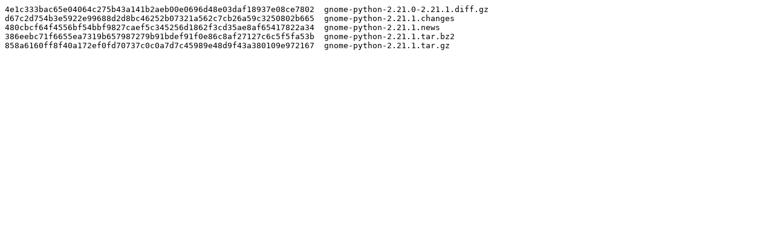

--- FILE ---
content_type: text/plain; charset=utf-8
request_url: https://download.gnome.org/sources/gnome-python/2.21/gnome-python-2.21.1.sha256sum
body_size: 168
content:
4e1c333bac65e04064c275b43a141b2aeb00e0696d48e03daf18937e08ce7802  gnome-python-2.21.0-2.21.1.diff.gz
d67c2d754b3e5922e99688d2d8bc46252b07321a562c7cb26a59c3250802b665  gnome-python-2.21.1.changes
480cbcf64f4556bf54bbf9827caef5c345256d1862f3cd35ae8af65417822a34  gnome-python-2.21.1.news
386eebc71f6655ea7319b657987279b91bdef91f0e86c8af27127c6c5f5fa53b  gnome-python-2.21.1.tar.bz2
858a6160ff8f40a172ef0fd70737c0c0a7d7c45989e48d9f43a380109e972167  gnome-python-2.21.1.tar.gz
